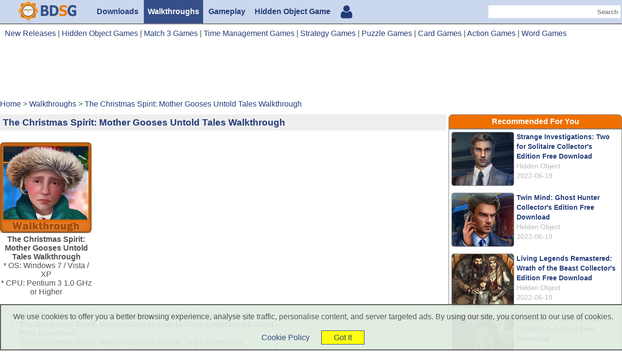

--- FILE ---
content_type: text/html
request_url: https://www.bdstudiogames.com/the-christmas-spirit-mother-gooses-untold-tales-walkthrough.html?utm_source=RelatedRecommend&utm_medium=Version1&utm_campaign=The+Christmas+Spirit%3A+Grimm+Tales+Collector%27s+Edition+Gameplay
body_size: 11236
content:
<!DOCTYPE html>
<html lang="en-US" prefix="og: http://ogp.me/ns#">
<head>
    <meta charset="utf-8" />
    <meta name="viewport" content="width=device-width, initial-scale=1.0">
        <meta name="twitter:card" content="summary_large_image" />
    <meta name="twitter:site" content="@bdstudiogames" />
    <meta name="twitter:title" content="The Christmas Spirit: Mother Gooses Untold Tales Walkthrough - BDStudioGames" />
    <meta name="twitter:description" content="The Christmas Spirit: Mother Gooses Untold Tales Walkthrough. Over 120 screenshots, 480 detailed steps. Click Here. (D)Click Here. (E)Take it. (F)Click Here. (G)Click Here. (H)Take it. (I)Click Here. (J)Click Here. (K)Take it. (L)Examine here. (M)Click Here. (N)Click Here. (O)Click Here. (P)Click Here. (Q)Take it. (R)Take it. (S)Examine here. (T)Click Here. (U)Take it. (V)Click Here. (W)Examine here. (X)Take it. (Y)Click Here. (Z)Click Here. (A" />
    <meta name="twitter:image:src" content="https://www.yrjie.com/images/z-pc-30264-en_screen1.jpg" />

    <meta property="og:type" content="article" />
    <meta property="og:title" content="The Christmas Spirit: Mother Gooses Untold Tales Walkthrough - BDStudioGames" />
    <meta property="og:description" content="The Christmas Spirit: Mother Gooses Untold Tales Walkthrough. Over 120 screenshots, 480 detailed steps. Click Here. (D)Click Here. (E)Take it. (F)Click Here. (G)Click Here. (H)Take it. (I)Click Here. (J)Click Here. (K)Take it. (L)Examine here. (M)Click Here. (N)Click Here. (O)Click Here. (P)Click Here. (Q)Take it. (R)Take it. (S)Examine here. (T)Click Here. (U)Take it. (V)Click Here. (W)Examine here. (X)Take it. (Y)Click Here. (Z)Click Here. (A" />
    <meta property="og:url" content="https://www.bdstudiogames.com/the-christmas-spirit-mother-gooses-untold-tales-walkthrough.html" />
    <meta property="og:site_name" content="BDStudioGames" />
    <meta property="article:section" content="Walkthroughs" />
    <meta property="article:published_time" content="2018-12-18T17:13:53+00:00" />
    <meta property="og:image" content="https://www.yrjie.com/images/z-pc-30264-en_screen1.jpg" />
    <meta property="og:image:width" content="1295" />
    <meta property="og:image:height" content="815" />
    <meta property="DC.date.issued" content="2018-12-18T17:13:53+00:00" />
    <meta property="fb:admins" content="1156490099" />

    <title>The Christmas Spirit: Mother Gooses Untold Tales Walkthrough - BDStudioGames</title>
    <meta name="description" content="The Christmas Spirit: Mother Gooses Untold Tales Walkthrough. Over 120 screenshots, 480 detailed steps. Click Here. (D)Click Here. (E)Take it. (F)Click Here. (G)Click Here. (H)Take it. (I)Click Here. (J)Click Here. (K)Take it. (L)Examine here. (M)Click Here. (N)Click Here. (O)Click Here. (P)Click Here. (Q)Take it. (R)Take it. (S)Examine here. (T)Click Here. (U)Take it. (V)Click Here. (W)Examine here. (X)Take it. (Y)Click Here. (Z)Click Here. (A" />
    <link rel="canonical" href="https://www.bdstudiogames.com/the-christmas-spirit-mother-gooses-untold-tales-walkthrough.html">
    
    <link rel="next" href="https://www.bdstudiogames.com/the-christmas-spirit-mother-gooses-untold-tales-walkthrough_2.html">

	<script type='application/ld+json'>	{"@context":"https:\/\/schema.org","@type":"Organization","url":"https:\/\/www.bdstudiogames.com\/","sameAs":["https:\/\/www.facebook.com\/BDStudioGames","https:\/\/www.linkedin.com\/company\/bdstudiogames\/","https:\/\/www.youtube.com\/user\/yrjiegames","https:\/\/www.pinterest.com\/bdstudiogames\/","https:\/\/twitter.com\/bdstudiogames"],"@id":"https:\/\/www.bdstudiogames.com\/#organization","name":"BDStudioGames","logo":"https:\/\/www.bdstudiogames.com\/images\/TransparentLogoSmall.png"}</script>
	<script type='application/ld+json'>	{"@context":"https:\/\/schema.org","@type":"Article","headline":"The Christmas Spirit: Mother Gooses Untold Tales Walkthrough","image":{"@type":"ImageObject","url":"https:\/\/www.bdstudiogames.com\/walkthrough\/z-pc-30264-en_0001.jpg","width":1280,"height":800},"author":{"@type":"Person","name":"Jacky Zheng"},"publisher":{"@type":"Organization","name":"BD Studio Games","logo":{"@type":"ImageObject","url":"https:\/\/www.bdstudiogames.com\/images\/TransparentLogoSmall.png","width":60,"height":60}},"datePublished":"2018-12-18 17:13:53-05:00","dateModified":"2018-12-18 17:13:53-05:00","description":"","mainEntityOfPage":"https:\/\/www.bdstudiogames.com\/the-christmas-spirit-mother-gooses-untold-tales-walkthrough.html?utm_source=RelatedRecommend&utm_medium=Version1&utm_campaign=The+Christmas+Spirit%3A+Grimm+Tales+Collector%27s+Edition+Gameplay"}</script>
    <style>	.graylink:link,.graylink:visited{color:#b8b8b8;font-weight:normal;}.graylink:hover{color:green;font-weight:normal;}.container,.headerbar,.logodiv{width:100%}.feature-left,.feature-system,.footerbar,.headerbar,.index-feature-box,.logodiv,.mainbar,.menudiv,.menuitem,body{-webkit-box-orient:vertical}.category-list-rightpart a,.disqueBox-title,.dropbtn,.footerbar a,.index-feature-box a,.item-list-feature,.menuitem,.other-text-box a,.recommend-title,.search-result-game-block a,.searchform>button,.searchform>input,.sidebar-title,h1,h2{font-weight:700}.footerbar,.headerbar{background-color:#cbd7ed}.container,body{text-align:center}html{font-size:16px}body{margin:0;padding:0;display:block;justify-content:center;-webkit-box-align:center;color:#4e4e4e;font-family:Verdana,Arial,"Helvetica Neue",Helvetica,sans-serif;font-size:100%}.footerbar,.mainbar{width:100%;justify-content:center;display:flex;-webkit-box-align:center}a:link,a:visited{text-decoration:none;color:#223a77}a:hover{text-decoration:underline;color:green}.headerbar{display:flex;justify-content:center;-webkit-box-align:center;border-bottom:.125em solid grey}.header{display:block}.logodiv{display:flex;align-items:center;justify-content:center;-webkit-box-align:center}.logo{width:162px;height:44px;max-width:100%;min-width:70%;border:none}.menudiv{display:-webkit-box;display:-ms-flexbox;display:-webkit-flex;display:flex;align-items:center;justify-content:center;-webkit-box-align:center;flex-wrap:wrap;padding-left:0;min-height:3em}.feature-left,.menuitem{justify-content:center}.menuitem{padding-left:.5em;padding-right:.5em;margin-right:.2em;height:100%;display:inline-flex;-webkit-box-align:center;align-items:center;color:#324d84;text-decoration:none}.active-menu-item:link,.active-menu-item:visited,.menuitem:hover{color:#fff;background-color:#364f88;text-decoration:none}.searchdiv{display:none}.searchform{display:-webkit-box;display:-ms-flexbox;display:-webkit-flex;display:flex;justify-content:right;align-items:center;height:50%;max-height:1.5em}.searchform>button,.searchform>input{display:inline-block;padding:.3125em;border-radius:0;-webkit-appearance:none;border:.0625em solid transparent;color:grey}h1,h2{color:#223a77}.searchform>button{cursor:pointer;background-color:#fff}.headerads{margin-top:1em;margin-bottom:.5em}.headerads-one{display:block;width:100%}.featurepart1140,.headerads-left,.headerads-right{display:none}.you-are-here{text-align:left;margin-top:.25em;margin-bottom:.25em;display:none}.ads-div,.feature-left,.feature-right,h1{text-align:center}.you-are-here ol{list-style:none;margin:0;padding:0}.you-are-here li{display:inline}.main{display:-webkit-box;display:-ms-flexbox;display:-webkit-flex;display:flex}.leftpart{display:none;width:0%}.middlepart{width:100%;margin-top:1em}h1{padding:0;margin:0;font-size:120%}.feature-logo-article,.feature-logo-download,.feature-logo-news,.feature-logo-preview,.feature-logo-review,.feature-logo-video,.feature-logo-walkthrough{padding:9px 10px 28px 7px}.sharethis{margin-top:1em;margin-bottom:1.5em;display:none}.featurepart{display:flex;margin-top:1em}.feature-left{display:flex;width:100%;min-width:15.625em;-webkit-box-align:center;flex-wrap:wrap}.feature-image{width:40%;min-width:15.625em}.feature-logo-download{background:url(/images/frame2.png) left top no-repeat}.feature-logo-walkthrough{background:url(/images/frame.png) left top no-repeat}.feature-logo-review{background:url(/images/frame5.png) left top no-repeat}.feature-logo-article{background:url(/images/frame6.png) left top no-repeat}.feature-logo-news{background:url(/images/frame7.png) left top no-repeat}.feature-logo-video{background:url(/images/frame8.png) left top no-repeat}.feature-logo-preview{background:url(/images/frame3.png) left top no-repeat}.videoWrapper,h2{padding-top:1.5em}.feature-system{width:60%;display:-webkit-box;display:-ms-flexbox;display:-webkit-flex;display:flex;justify-content:center;-webkit-box-align:center;align-items:center;min-width:15.625em;flex-wrap:wrap}.feature-right{width:60%;display:none}.dl-button{margin-top:1.2em;border:none}h2{font-size:110%;border-top:.0625em solid #ddd}.videoWrapper{position:relative;padding-bottom:56.25%;height:0}.videoWrapper iframe{position:absolute;top:0;left:0;width:100%;height:100%}.detail-description,.detail-description img{width:100%}.google-ads-div{width:100%;display:flex;margin-top:2em;margin-bottom:.5em}.ads-div{width:50%}.disque-comment{border-top:1em solid grey;margin-top:2em;margin-bottom:2em;padding:1em;display:none}.disqueBox-title{color:grey;font-size:110%}.pageNavigation{margin:1em;font-size:110%}.pageNavigation a:link{background-color:#ecf2ff;display:inline-block;padding:.3125em .5em;border:.0625em solid #000;margin:.3125em;text-decoration:none;text-align:center}.pageNavigation a:hover{background-color:#fff}.rightpart{width:28%;display:none;min-width:15em;padding-left:1em;text-align:left}.banner300x600{width:100%;border-radius:.5em;border:.0625em solid grey}.footerads{margin:.5em}.mobile-footer{display:block}.desktop-footer,.dropdown-bar{display:none}.dropdown{position:relative;display:inline}.dropbtn{border:none;color:#223a77}.dropdown:hover .dropbtn{cursor:pointer}.dropdown-content-footer{display:none;position:relative;background-color:#fff;min-width:60.625em;box-shadow:0 .5em 1em 0 rgba(0,0,0,.2);z-index:9999;left:0;-moz-border-radius:.5em;-webkit-border-radius:.5em;border-radius:.5em;border:.0625em solid grey;padding:1em;text-align:left}.dropdown-content-footer a{color:#223a77;margin:.625em;text-decoration:none;font-weight:700}.dropdown-content-footer a:hover{color:green;text-decoration:underline}.dropdown:hover .dropdown-content-footer{display:block}.index-feature-box{display:flex;flex-wrap:wrap;justify-content:center;-webkit-box-align:center;width:100%}.index-feature-item{width:33%;min-width:15.625em;display:inline-block}.index-page-nav{text-align:center;padding:1.25em}.index-page-nav a:link,.index-page-nav a:visited{background-color:#ecf2ff;display:inline-block;padding:.3125em .5em;border:.0625em solid #000;margin:.3125em;text-decoration:none;text-align:center}.index-page-nav a:hover{background-color:#fff}.category-list-box{display:flex;border-top:.0625em solid grey;padding:1em}.category-list-leftpart{width:33%;min-width:14.4em;text-align:left}.category-list-rightpart{width:67%;text-align:left;padding:.25em}.item-list-feature{margin-top:.25em;margin-bottom:.25em;font-size:87.5%;color:grey}.nav-bar-pagelist{background:#fff;display:flex;flex-wrap:wrap}.nav-bar-pagelist a:link,.nav-bar-pagelist a:visited{padding:.125em .3125em;border:.0625em solid #333;background:#fff;text-decoration:none;margin-bottom:.5em}.nav-bar-pagelist a:hover{padding:.125em .3125em;border:.0625em solid #333;background:#86CCFF;text-decoration:underline;margin-bottom:.5em}.search-result-box{display:flex;flex-wrap:wrap}.search-result-game-block{width:12.25em}.search-featuredframe{background:url(/images/featuredframe.png) left top no-repeat;padding:5px 2.9375em .25em 41px}.banner680-box{margin-bottom:1.5625em}.banner680-box img{width:100%;-moz-border-radius:.5em;-webkit-border-radius:.5em;border-radius:.5em;border:.0625em solid grey}.other-text-box{text-align:left;width:100%}.dl0-download-box{border:.0625em solid grey;padding:1em;color:#353535;-moz-border-radius:.3125em;-webkit-border-radius:.3125em;border-radius:.3125em;text-align:center}.sidebar-block{width:100%;border-radius:.5em;margin-top:.5em}.sidebar-title{padding:.3125em;text-align:center;background-color:#ee7000;border-radius:.5em .5em 0 0;border:.0625em solid grey;color:#fff}.sidebar-content{background-color:#fff;border:.0625em solid grey;text-align:center}.bar-new-games-ul{list-style:none;margin:0;padding:0 .25em 0 1.5em;text-align:left}.bar-new-games-ul li{margin-top:.25em;list-style-type:disc}h4{color:green}.recommend-items{padding:5px;display:-webkit-box;display:-ms-flexbox;display:-webkit-flex;display:flex}.recommend-img{width:127px;border:1px solid grey;-moz-border-radius:.3em;-webkit-border-radius:.3em;border-radius:.3em}.recommend-right{text-align:left;padding-left:5px;padding-right:5px;font-size:90%;line-height:20px}.recommend-text{color:#b8b8b8}.ArticleBox1,.ArticleBox2{display:block}.AdsPageCenter,.AdsPageCenter1,.AdsPageCenter2,.AdsPageCenter3,.ArticleBox3{display:none}.detail-page-center1,.detail-page-center2{width:336px;display:block}.detail-page-center3{width:336px;display:none}.myhistory-number{display:inline-block;position:relative;left:-10px;top:-12px;background-color:red;color:#fff;padding:2px;-moz-border-radius:.25em;-webkit-border-radius:.25em;border-radius:.25em;font-size:80%}.no-display{display:none} .related-items-googleads{display:none;}.related-items-ads{display:none;text-align:center; width:34%; min-width:340px;}.related-items-box{text-align:left; width:100%;}.related-items-frame{display:-webkit-box;display:-ms-flexbox;display:-webkit-flex;display:flex; margin-top:15px; margin-bottom:15px;} @media (max-width:640px){.ArticleBox1,.ArticleBox2,.ArticleBox3{display:none}}@media (min-width:768px){.feature-left{width:40%}.feature-right{width:60%;display:block}.AdsPageCenter{display:block}}@media (min-width:1024px){.header,.logodiv{display:flex}.dropdown-bar,.logodiv{-webkit-box-orient:vertical}body{font-size:98%}.container{width:100%;max-width:1260px}.logodiv{width:15%;align-items:center;justify-content:center;-webkit-box-align:center}.logo{width:162px;max-width:75%}.menudiv{width:55%;justify-content:left}.searchdiv{width:30%;display:-webkit-box;display:-ms-flexbox;display:-webkit-flex;display:flex;align-items:center;justify-content:flex-end;margin-right:.2em}.desktop-footer,.disque-comment,.rightpart,.sharethis,.you-are-here{display:block}.searchform>input{width:15.625em}h1{text-align:left;background-color:#eee;padding:.3em}.middlepart{width:67%}.rightpart{width:33%;padding-left:3px}.feature-left{width:35%}.feature-right{width:65%;max-width:450px;display:block}.dropdown-bar{display:-webkit-box;display:-ms-flexbox;display:-webkit-flex;display:flex;justify-content:center;-webkit-box-align:center}.AdsPageCenter{display:block}}@media (min-width:1230px){.headerads{display:-webkit-box;display:-ms-flexbox;display:-webkit-flex;display:flex}.headerads-one{display:block}.headerads-left{display:block;width:45.5em}.headerads-right{display:block;width:25.75em}.middlepart{width:72%}.rightpart{width:28%}.featurepart{display:none}.featurepart1140{display:-webkit-box;display:-ms-flexbox;display:-webkit-flex;display:flex}.featurepart1140-left{display:block;width:190px}.featurepart1140-right{display:-webkit-box;display:-ms-flexbox;display:-webkit-flex;display:flex;flex-wrap:wrap;justify-content:flex-end;-webkit-box-align:right;width:680px}.AdsPageCenter{display:none}.AdsPageCenter1,.AdsPageCenter2{display:inline-block}}@media (min-width:1280px){.container{max-width:1280px}.leftpart{display:none;width:25%;margin-right:10px}.middlepart{width:72%;margin-top:.5em}.featurepart1140-right{justify-content:center;width:100%}.rightpart{width:28%;padding-left:5px}.related-items-box{width:66%;}.related-items-ads{display:block;width:34%;}.related-items-googleads{display:block;}  }@media (min-width:1366px){.container{max-width:100%}.leftpart{display:none;width:24%;margin-right:3px}.middlepart{width:76%;margin-top:.5em}.featurepart1140-right{justify-content:center;width:100%}.ads-div{width:33%}.ArticleBox1,.ArticleBox2,.ArticleBox3{display:block}.rightpart{width:25%;padding-left:5px}}@media (min-width:1440px){.container{max-width:100%}.leftpart{display:none;width:24%;margin-right:10px}.middlepart{width:76%;margin-top:.5em}.ArticleBox1,.ArticleBox2,.ArticleBox3{display:block}.rightpart{width:24%;padding-left:10px}}@media (min-width:1536px){.container{max-width:1440px}.leftpart{display:none;width:23%;margin-right:15px}.middlepart{width:76%;margin-top:.5em}.ArticleBox1,.ArticleBox2,.ArticleBox3{display:block}.rightpart{width:24%;padding-left:15px}}@media (min-width:1600px){.container{max-width:100%}.middlepart{width:79%;margin-top:.5em}.detail-page-center3{display:block}.AdsPageCenter3{display:inline-block}.ArticleBox1,.ArticleBox2,.ArticleBox3{display:block}.rightpart{width:21%;padding-left:15px}}@media (min-width:1920px){html{font-size:18px}.container{max-width:1620px}.middlepart{width:79%;margin-top:.5em}.rightpart{width:21%;padding-left:15px}.ads-div{width:33%}}@media (min-width:2560px){html{font-size:20px}.container{max-width:2160px}}</style>
	<!--[if IE 9]> <link rel="stylesheet" type="text/css" href="/ie9-only.css"> <![endif]-->
	
    <style>
        @-webkit-keyframes resize{0%,to{-webkit-transform:scale(1)}50%{-webkit-transform:scale(1.1,.9)}}
        @keyframes resize{0%,to{-webkit-transform:scale(1);transform:scale(1)}50%{-webkit-transform:scale(1.1,.9);transform:scale(1.1,.9)}}
        .dl-button:hover{animation:resize .2s linear; -webkit-animation:resize .2s linear; -moz-animation:resize .2s linear; -o-animation:resize .2s linear;}
        .cursor { cursor: pointer}
        .mylightbox { display: none;  position: fixed;  z-index: 10000;  text-align:center;  left: 0;  top: 0;  width: 100%;  height: 100%;  overflow: auto;  background-color: black; }
    </style>
	
	</head>
<body>
	<script>  (function(i,s,o,g,r,a,m){i['GoogleAnalyticsObject']=r;i[r]=i[r]||function(){  (i[r].q=i[r].q||[]).push(arguments)},i[r].l=1*new Date();a=s.createElement(o),  m=s.getElementsByTagName(o)[0];a.async=1;a.src=g;m.parentNode.insertBefore(a,m)  })(window,document,'script','https://www.google-analytics.com/analytics.js','ga');  ga('create', 'UA-23061718-5', 'auto');  ga('set', 'dimension1', 'No'); ga('send', 'pageview');</script>
    <div class="headerbar">
        <div class="header container">
            <div class="logodiv">
                <a href="https://www.bdstudiogames.com/"><img class="logo" src="/images/logo-v1.png" alt="BD Studio Games" title="BD Studio Games" /></a>
            </div>

            <div class="menudiv">
                <a class="menuitem " href="https://www.bdstudiogames.com/downloads/1">Downloads</a>				
                <a class="menuitem active-menu-item" href="https://www.bdstudiogames.com/walkthroughs/1">Walkthroughs</a>
				<a class="menuitem " href="https://www.bdstudiogames.com/videos/1">Gameplay</a>
				<a class="menuitem" href="https://www.bdstudiogames.com/ourbeautifulearth/">Hidden Object Game</a>
				<a class="" style="margin-left: 10px;margin-top: 5px;" title="My History" href="https://www.bdstudiogames.com/myhistory.php"><img src="https://www.bdstudiogames.com/images/usericon.png"><div class="no-display">0</div></a>
            </div>
            <div class="searchdiv">
                <form class="searchform" method="post" action="https://www.bdstudiogames.com/search.php">
                    <input type="text" size="10" name="s" />
                    <button type="submit">Search</button>
                </form>
            </div>
        </div>
    </div>


    <div class="mainbar">
        <div class="container">
				<div class="topNav" style="padding: 10px;text-align: left;">
        <a href="https://www.bdstudiogames.com/new-release.php?pf=pc">New Releases</a> | 
        <a href="https://www.bdstudiogames.com/cat.php?pf=pc&g=15">Hidden Object Games</a> | 
        <a href="https://www.bdstudiogames.com/cat.php?pf=pc&g=17">Match 3 Games</a> | 
        <a href="https://www.bdstudiogames.com/cat.php?pf=pc&g=25">Time Management Games</a> | 
        <a href="https://www.bdstudiogames.com/cat.php?pf=pc&g=29">Strategy Games</a> | 
        <a href="https://www.bdstudiogames.com/cat.php?pf=pc&g=4">Puzzle Games</a> | 
        <a href="https://www.bdstudiogames.com/cat.php?pf=pc&g=5">Card Games</a> | 
		<a href="https://www.bdstudiogames.com/cat.php?pf=pc&g=1">Action Games</a> | 
		<a href="https://www.bdstudiogames.com/cat.php?pf=pc&g=6">Word Games</a>
	</div>			
            <div class="headerads">
                				<div class="headerads-one">
					<script async src="//pagead2.googlesyndication.com/pagead/js/adsbygoogle.js"></script>
					<!-- 2019TopHeader -->
					<ins class="adsbygoogle"
						 style="display:inline-block;min-width:400px;max-width:2000px;width:100%;height:90px"
						 data-ad-client="ca-pub-8601788622738139"
						 data-ad-slot="4862346653"></ins>
					<script>
					(adsbygoogle = window.adsbygoogle || []).push({});
					</script>
				</div>            </div>

            <div class="you-are-here">
                <ol itemscope itemtype="http://schema.org/BreadcrumbList"><li itemprop="itemListElement" itemscope	itemtype="http://schema.org/ListItem">
							<a itemprop="item" href="https://www.bdstudiogames.com/">
                            <span itemprop="name">Home</span></a>
							<meta itemprop="position" content="1" />
                        </li> > <li itemprop="itemListElement" itemscope	itemtype="http://schema.org/ListItem">
							<a itemprop="item" href="https://www.bdstudiogames.com/walkthroughs/1">
                            <span itemprop="name">Walkthroughs</span></a>
							<meta itemprop="position" content="2" />
                        </li> > <li itemprop="itemListElement" itemscope	itemtype="http://schema.org/ListItem">
								<a itemprop="item" href="https://www.bdstudiogames.com/the-christmas-spirit-mother-gooses-untold-tales-walkthrough.html">
								<span itemprop="name">The Christmas Spirit: Mother Gooses Untold Tales Walkthrough</span></a>
								<meta itemprop="position" content="3" />
							</li></ol>            </div>

            <div class="main">				
			
                <div class="middlepart">
                    <div class="h1title">
                        <h1>The Christmas Spirit: Mother Gooses Untold Tales Walkthrough</h1>
                        <div class="sharethis">
                            <div class="sharethis-inline-share-buttons"></div>
                        </div>
                    </div>

                    <div class="featurepart">
                        <div class="feature-left">
                            <div class="feature-image">
                                <img class="feature-logo-walkthrough" src="https://www.yrjie.com/images/z-pc-30264-en_feature.jpg" alt="the christmas spirit: mother gooses untold tales walkthrough" title="the christmas spirit: mother gooses untold tales walkthrough" />
                            </div>
                            <div class="feature-system">
                                <strong>The Christmas Spirit: Mother Gooses Untold Tales Walkthrough</strong><br />
                                * OS: Windows 7 / Vista / XP<br />
                                * CPU: Pentium 3 1.0 GHz or Higher<br />
                            </div>
							                        </div>
                        <div class="feature-right">
                            <div>
                                
                            </div>
                            
                        </div>
                    </div>

					<div class="featurepart1140">						
						<div class="featurepart1140-left">
							<div style="width:190px;">
                                <img class="feature-logo-walkthrough" src="https://www.yrjie.com/images/z-pc-30264-en_feature.jpg" alt="the christmas spirit: mother gooses untold tales walkthrough" title="the christmas spirit: mother gooses untold tales walkthrough" />
                            </div>
                            <div style="width:190px;">
                                <strong>The Christmas Spirit: Mother Gooses Untold Tales Walkthrough</strong><br />
                                * OS: Windows 7 / Vista / XP<br />
                                * CPU: Pentium 3 1.0 GHz or Higher<br />
                            </div>
													</div>						
						<div class="featurepart1140-right">
							<div class="detail-page-center1">
								
							</div>
							<div class="detail-page-center2">
								
							</div>
							<div class="detail-page-center3">
								
							</div>
							
						</div>
					</div>
					
                    <div class="game-content">
												
												
						<div class="related-items-frame">
							<div class="related-items-box">
								<ul><li><strong><a href="https://www.bdstudiogames.com/the-christmas-spirit-mother-gooses-untold-tales-walkthrough.html?utm_source=RelatedRecommend&utm_medium=Version1&utm_campaign=The+Christmas+Spirit%3A+Mother+Gooses+Untold+Tales+Walkthrough">The Christmas Spirit: Mother Gooses Untold Tales Walkthrough</a></strong></li>
<li><strong><a href="https://www.bdstudiogames.com/the-christmas-spirit-mother-gooses-untold-tales-collector-s-edition-free-download.html?utm_source=RelatedRecommend&utm_medium=Version1&utm_campaign=The+Christmas+Spirit%3A+Mother+Gooses+Untold+Tales+Walkthrough">The Christmas Spirit: Mother Gooses Untold Tales Collector's Edition Free Download</a></strong></li>
<li><strong><a href="https://www.bdstudiogames.com/1536807567067/the-christmas-spirit-mother-gooses-untold-tales-gameplay?utm_source=RelatedRecommend&utm_medium=Version1&utm_campaign=The+Christmas+Spirit%3A+Mother+Gooses+Untold+Tales+Walkthrough">The Christmas Spirit: Mother Gooses Untold Tales Gameplay</a></strong></li>
<li><strong><a href="https://www.bdstudiogames.com/1622818262189/the-christmas-spirit-golden-ticket-collector-s-edition-free-download?utm_source=RelatedRecommend&utm_medium=Version1&utm_campaign=The+Christmas+Spirit%3A+Mother+Gooses+Untold+Tales+Walkthrough">The Christmas Spirit: Golden Ticket Collector's Edition Free Download</a></strong></li>
<li><strong><a href="https://www.bdstudiogames.com/1586355338729/the-christmas-spirit-journey-before-christmas-collector-s-edition-free-download?utm_source=RelatedRecommend&utm_medium=Version1&utm_campaign=The+Christmas+Spirit%3A+Mother+Gooses+Untold+Tales+Walkthrough">The Christmas Spirit: Journey Before Christmas Collector's Edition Free Download</a></strong></li>
<li><strong><a href="https://www.bdstudiogames.com/1563521110438/the-christmas-spirit-grimm-tales-collector-s-edition-free-download?utm_source=RelatedRecommend&utm_medium=Version1&utm_campaign=The+Christmas+Spirit%3A+Mother+Gooses+Untold+Tales+Walkthrough">The Christmas Spirit: Grimm Tales Collector's Edition Free Download</a></strong></li>
<li><strong><a href="https://www.bdstudiogames.com/1563521774259/the-christmas-spirit-grimm-tales-game-download?utm_source=RelatedRecommend&utm_medium=Version1&utm_campaign=The+Christmas+Spirit%3A+Mother+Gooses+Untold+Tales+Walkthrough">The Christmas Spirit: Grimm Tales Game Download</a></strong></li>
<li><strong><a href="https://www.bdstudiogames.com/1563521686703/the-christmas-spirit-grimm-tales-collector-s-edition-gameplay?utm_source=RelatedRecommend&utm_medium=Version1&utm_campaign=The+Christmas+Spirit%3A+Mother+Gooses+Untold+Tales+Walkthrough">The Christmas Spirit: Grimm Tales Collector's Edition Gameplay</a></strong></li>
<li><strong><a href="https://www.bdstudiogames.com/the-christmas-spirit-mother-goose-s-untold-tales.html?utm_source=RelatedRecommend&utm_medium=Version1&utm_campaign=The+Christmas+Spirit%3A+Mother+Gooses+Untold+Tales+Walkthrough">The Christmas Spirit: Mother Goose's Untold Tales</a></strong></li>
<li><strong><a href="https://www.bdstudiogames.com/the-christmas-spirit-mother-goose-s-untold-tales-collector-s-edition.html?utm_source=RelatedRecommend&utm_medium=Version1&utm_campaign=The+Christmas+Spirit%3A+Mother+Gooses+Untold+Tales+Walkthrough">The Christmas Spirit: Mother Goose's Untold Tales Collector's Edition</a></strong></li>
<li><strong><a href="https://www.bdstudiogames.com/the-christmas-spirit-trouble-in-oz-collector-s-edition-walkthrough.html?utm_source=RelatedRecommend&utm_medium=Version1&utm_campaign=The+Christmas+Spirit%3A+Mother+Gooses+Untold+Tales+Walkthrough">The Christmas Spirit: Trouble in Oz Collector's Edition Walkthrough</a></strong></li>
<li><strong><a href="https://www.bdstudiogames.com/the-christmas-spirit-trouble-in-oz-walkthrough.html?utm_source=RelatedRecommend&utm_medium=Version1&utm_campaign=The+Christmas+Spirit%3A+Mother+Gooses+Untold+Tales+Walkthrough">The Christmas Spirit: Trouble in Oz Walkthrough</a></strong></li>
<li><strong><a href="https://www.bdstudiogames.com/the-christmas-spirit-trouble-in-oz-collector-s-edition-review.html?utm_source=RelatedRecommend&utm_medium=Version1&utm_campaign=The+Christmas+Spirit%3A+Mother+Gooses+Untold+Tales+Walkthrough">The Christmas Spirit: Trouble in Oz Collector's Edition Review</a></strong></li>
<li><strong><a href="https://www.bdstudiogames.com/the-christmas-spirit-trouble-in-oz-review.html?utm_source=RelatedRecommend&utm_medium=Version1&utm_campaign=The+Christmas+Spirit%3A+Mother+Gooses+Untold+Tales+Walkthrough">The Christmas Spirit: Trouble in Oz Review</a></strong></li>
<li><strong><a href="https://www.bdstudiogames.com/the-christmas-spirit-trouble-in-oz-collector-s-edition.html?utm_source=RelatedRecommend&utm_medium=Version1&utm_campaign=The+Christmas+Spirit%3A+Mother+Gooses+Untold+Tales+Walkthrough">The Christmas Spirit: Trouble in Oz Collector's Edition</a></strong></li>
<li><strong><a href="https://www.bdstudiogames.com/the-christmas-spirit-trouble-in-oz.html?utm_source=RelatedRecommend&utm_medium=Version1&utm_campaign=The+Christmas+Spirit%3A+Mother+Gooses+Untold+Tales+Walkthrough">The Christmas Spirit: Trouble in Oz</a></strong></li>
</ul>
							</div>
														<div class="related-items-ads">.								
								
							</div>
													</div>
												
								<br /><br />
		
		<h2><strong>The Christmas Spirit: Mother Gooses Untold Tales Walkthrough Introduction:</strong></h2>		
		<div style="text-align:left;">			
			The Christmas Spirit: Mother Gooses Untold Tales is a great hidden object game published by Big Fish Games. This detailed walkthrough includes 120 screenshots and 480 steps, use this walkthrough as a guide when you play the game. Our editors take times to play the game, capture screenshots, mark the interactive area on the image, please share this walkthrough on your facebook or twitter pages and let more hidden object game fans know it.
        </div>
                        
                        <br /><br />
                        <div class="pageNavigation">
                            The Christmas Spirit: Mother Gooses Untold Tales Walkthrough Pages: 1<a href="/the-christmas-spirit-mother-gooses-untold-tales-walkthrough_2.html ">2</a><a href="/the-christmas-spirit-mother-gooses-untold-tales-walkthrough_3.html ">3</a><a href="/the-christmas-spirit-mother-gooses-untold-tales-walkthrough_4.html ">4</a><a href="/the-christmas-spirit-mother-gooses-untold-tales-walkthrough_5.html ">5</a><a href="/the-christmas-spirit-mother-gooses-untold-tales-walkthrough_6.html ">6</a>                        </div>

                        <div class="detail-description" >
                            <img onclick="openLightBox();" class="cursor"  alt="The Christmas Spirit: Mother Gooses Untold Tales Walkthrough Screenshot 0001" title="The Christmas Spirit: Mother Gooses Untold Tales Walkthrough Screenshot 0001" src="https://www.bdstudiogames.com/walkthrough/the-christmas-spirit-mother-gooses-untold-tales-walkthrough_z-pc-30264-en_0001.jpg" />
<br /><br />
Click Here. (D)<br />Click Here. (E)<br />Take it. (F)<br />Click Here. (G)<br />
<br /><br />

<img onclick="openLightBox();" class="cursor"  alt="The Christmas Spirit: Mother Gooses Untold Tales Walkthrough Screenshot 0002" title="The Christmas Spirit: Mother Gooses Untold Tales Walkthrough Screenshot 0002" src="https://www.bdstudiogames.com/walkthrough/the-christmas-spirit-mother-gooses-untold-tales-walkthrough_z-pc-30264-en_0002.jpg" />
<br /><br />
Click Here. (H)<br />Take it. (I)<br />Click Here. (J)<br />Click Here. (K)<br />
<br /><br />

<img onclick="openLightBox();" class="cursor"  alt="The Christmas Spirit: Mother Gooses Untold Tales Walkthrough Screenshot 0003" title="The Christmas Spirit: Mother Gooses Untold Tales Walkthrough Screenshot 0003" src="https://www.bdstudiogames.com/walkthrough/the-christmas-spirit-mother-gooses-untold-tales-walkthrough_z-pc-30264-en_0003.jpg" />
<br /><br />
Take it. (L)<br />Examine here. (M)<br />Click Here. (N)<br />Click Here. (O)<br />
<br /><br />



<img onclick="openLightBox();" class="cursor"  alt="The Christmas Spirit: Mother Gooses Untold Tales Walkthrough Screenshot 0004" title="The Christmas Spirit: Mother Gooses Untold Tales Walkthrough Screenshot 0004" src="https://www.bdstudiogames.com/walkthrough/the-christmas-spirit-mother-gooses-untold-tales-walkthrough_z-pc-30264-en_0004.jpg" />
<br /><br />
Click Here. (P)<br />Click Here. (Q)<br />Take it. (R)<br />Take it. (S)<br />
<br /><br />

<img onclick="openLightBox();" class="cursor"  alt="The Christmas Spirit: Mother Gooses Untold Tales Walkthrough Screenshot 0005" title="The Christmas Spirit: Mother Gooses Untold Tales Walkthrough Screenshot 0005" src="https://www.bdstudiogames.com/walkthrough/the-christmas-spirit-mother-gooses-untold-tales-walkthrough_z-pc-30264-en_0005.jpg" />
<br /><br />
Examine here. (T)<br />Click Here. (U)<br />Take it. (V)<br />Click Here. (W)<br />Examine here. (X)<br />
<br /><br />

<img onclick="openLightBox();" class="cursor"  alt="The Christmas Spirit: Mother Gooses Untold Tales Walkthrough Screenshot 0006" title="The Christmas Spirit: Mother Gooses Untold Tales Walkthrough Screenshot 0006" src="https://www.bdstudiogames.com/walkthrough/the-christmas-spirit-mother-gooses-untold-tales-walkthrough_z-pc-30264-en_0006.jpg" />
<br /><br />
Take it. (Y)<br />Click Here. (Z)<br />Click Here. (A)<br />Examine here. (B)<br />
<br /><br />



<img onclick="openLightBox();" class="cursor"  alt="The Christmas Spirit: Mother Gooses Untold Tales Walkthrough Screenshot 0007" title="The Christmas Spirit: Mother Gooses Untold Tales Walkthrough Screenshot 0007" src="https://www.bdstudiogames.com/walkthrough/the-christmas-spirit-mother-gooses-untold-tales-walkthrough_z-pc-30264-en_0007.jpg" />
<br /><br />
Take it. (C)<br />Take it. (D)<br />Click Here. (E)<br />Click Here. (F)<br />Click Here. (G)<br />
<br /><br />

<img onclick="openLightBox();" class="cursor"  alt="The Christmas Spirit: Mother Gooses Untold Tales Walkthrough Screenshot 0008" title="The Christmas Spirit: Mother Gooses Untold Tales Walkthrough Screenshot 0008" src="https://www.bdstudiogames.com/walkthrough/the-christmas-spirit-mother-gooses-untold-tales-walkthrough_z-pc-30264-en_0008.jpg" />
<br /><br />
Use object on here. (H)<br />Examine here. (I)<br />Take it. (J)<br />Use object on here. (K)<br />Click Here. (L)<br />
<br /><br />

<img onclick="openLightBox();" class="cursor"  alt="The Christmas Spirit: Mother Gooses Untold Tales Walkthrough Screenshot 0009" title="The Christmas Spirit: Mother Gooses Untold Tales Walkthrough Screenshot 0009" src="https://www.bdstudiogames.com/walkthrough/the-christmas-spirit-mother-gooses-untold-tales-walkthrough_z-pc-30264-en_0009.jpg" />
<br /><br />
Examine here. (M)<br />Use object on here. (N)<br />Go Here. (O)<br />Click Here. (P)<br />Click Here. (Q)<br />Click Here. (R)<br />Click Here. (S)<br />
<br /><br />



<img onclick="openLightBox();" class="cursor"  alt="The Christmas Spirit: Mother Gooses Untold Tales Walkthrough Screenshot 0010" title="The Christmas Spirit: Mother Gooses Untold Tales Walkthrough Screenshot 0010" src="https://www.bdstudiogames.com/walkthrough/the-christmas-spirit-mother-gooses-untold-tales-walkthrough_z-pc-30264-en_0010.jpg" />
<br /><br />
Click Here. (T)<br />Click Here. (U)<br />Click Here. (V)<br />Click Here. (W)<br />Click Here. (X)<br />Click Here. (Y)<br />Click Here. (Z)<br />Click Here. (A)<br />Click Here. (B)<br />
<br /><br />

<img onclick="openLightBox();" class="cursor"  alt="The Christmas Spirit: Mother Gooses Untold Tales Walkthrough Screenshot 0011" title="The Christmas Spirit: Mother Gooses Untold Tales Walkthrough Screenshot 0011" src="https://www.bdstudiogames.com/walkthrough/the-christmas-spirit-mother-gooses-untold-tales-walkthrough_z-pc-30264-en_0011.jpg" />
<br /><br />
Click Here. (C)<br />Click Here. (D)<br />Take it. (E)<br />Examine here. (F)<br />Use object on here. (G)<br />
<br /><br />

<img onclick="openLightBox();" class="cursor"  alt="The Christmas Spirit: Mother Gooses Untold Tales Walkthrough Screenshot 0012" title="The Christmas Spirit: Mother Gooses Untold Tales Walkthrough Screenshot 0012" src="https://www.bdstudiogames.com/walkthrough/the-christmas-spirit-mother-gooses-untold-tales-walkthrough_z-pc-30264-en_0012.jpg" />
<br /><br />
Take it. (H)<br />Examine here. (I)<br />Use object on here. (J)<br />Take it. (K)<br />
<br /><br />



<img onclick="openLightBox();" class="cursor"  alt="The Christmas Spirit: Mother Gooses Untold Tales Walkthrough Screenshot 0013" title="The Christmas Spirit: Mother Gooses Untold Tales Walkthrough Screenshot 0013" src="https://www.bdstudiogames.com/walkthrough/the-christmas-spirit-mother-gooses-untold-tales-walkthrough_z-pc-30264-en_0013.jpg" />
<br /><br />
Examine here. (L)<br />Click Here. (M)<br />Use object on here. (N)<br />Examine here. (O)<br />
<br /><br />

<img onclick="openLightBox();" class="cursor"  alt="The Christmas Spirit: Mother Gooses Untold Tales Walkthrough Screenshot 0014" title="The Christmas Spirit: Mother Gooses Untold Tales Walkthrough Screenshot 0014" src="https://www.bdstudiogames.com/walkthrough/the-christmas-spirit-mother-gooses-untold-tales-walkthrough_z-pc-30264-en_0014.jpg" />
<br /><br />
Use object on here. (P)<br />Go Here. (Q)<br />Click Here. (R)<br />Take it. (S)<br />
<br /><br />

<img onclick="openLightBox();" class="cursor"  alt="The Christmas Spirit: Mother Gooses Untold Tales Walkthrough Screenshot 0015" title="The Christmas Spirit: Mother Gooses Untold Tales Walkthrough Screenshot 0015" src="https://www.bdstudiogames.com/walkthrough/the-christmas-spirit-mother-gooses-untold-tales-walkthrough_z-pc-30264-en_0015.jpg" />
<br /><br />
Click Here. (T)<br />Examine here. (U)<br />Take it. (V)<br />Click Here. (W)<br />Take it. (X)<br />Take it. (Y)<br />
<br /><br />



<img onclick="openLightBox();" class="cursor"  alt="The Christmas Spirit: Mother Gooses Untold Tales Walkthrough Screenshot 0016" title="The Christmas Spirit: Mother Gooses Untold Tales Walkthrough Screenshot 0016" src="https://www.bdstudiogames.com/walkthrough/the-christmas-spirit-mother-gooses-untold-tales-walkthrough_z-pc-30264-en_0016.jpg" />
<br /><br />
Examine here. (Z)<br />Click Here. (A)<br />Click Here. (B)<br />Take it. (C)<br />
<br /><br />

<img onclick="openLightBox();" class="cursor"  alt="The Christmas Spirit: Mother Gooses Untold Tales Walkthrough Screenshot 0017" title="The Christmas Spirit: Mother Gooses Untold Tales Walkthrough Screenshot 0017" src="https://www.bdstudiogames.com/walkthrough/the-christmas-spirit-mother-gooses-untold-tales-walkthrough_z-pc-30264-en_0017.jpg" />
<br /><br />
Click Here. (D)<br />Use object on here. (E)<br />Examine here. (F)<br />Take it. (G)<br />
<br /><br />

<img onclick="openLightBox();" class="cursor"  alt="The Christmas Spirit: Mother Gooses Untold Tales Walkthrough Screenshot 0018" title="The Christmas Spirit: Mother Gooses Untold Tales Walkthrough Screenshot 0018" src="https://www.bdstudiogames.com/walkthrough/the-christmas-spirit-mother-gooses-untold-tales-walkthrough_z-pc-30264-en_0018.jpg" />
<br /><br />
Click Here. (H)<br />Use object on here. (I)<br />Use object on here. (J)<br />Use object on here. (K)<br />
<br /><br />



<img onclick="openLightBox();" class="cursor"  alt="The Christmas Spirit: Mother Gooses Untold Tales Walkthrough Screenshot 0019" title="The Christmas Spirit: Mother Gooses Untold Tales Walkthrough Screenshot 0019" src="https://www.bdstudiogames.com/walkthrough/the-christmas-spirit-mother-gooses-untold-tales-walkthrough_z-pc-30264-en_0019.jpg" />
<br /><br />
Use object on here. (L)<br />Examine here. (M)<br />Take it. (N)<br />Use object on here. (O)<br />
<br /><br />

<img onclick="openLightBox();" class="cursor"  alt="The Christmas Spirit: Mother Gooses Untold Tales Walkthrough Screenshot 0020" title="The Christmas Spirit: Mother Gooses Untold Tales Walkthrough Screenshot 0020" src="https://www.bdstudiogames.com/walkthrough/the-christmas-spirit-mother-gooses-untold-tales-walkthrough_z-pc-30264-en_0020.jpg" />
<br /><br />
Find all hidden objects. (P)<br />Take it. (Q)<br />Examine here. (R)<br />Use object on here. (S)<br />
<br /><br />

<br /><br />                        </div>

                        <br />
                        <div class="pageNavigation">
                            The Christmas Spirit: Mother Gooses Untold Tales Walkthrough Pages: 1<a href="/the-christmas-spirit-mother-gooses-untold-tales-walkthrough_2.html ">2</a><a href="/the-christmas-spirit-mother-gooses-untold-tales-walkthrough_3.html ">3</a><a href="/the-christmas-spirit-mother-gooses-untold-tales-walkthrough_4.html ">4</a><a href="/the-christmas-spirit-mother-gooses-untold-tales-walkthrough_5.html ">5</a><a href="/the-christmas-spirit-mother-gooses-untold-tales-walkthrough_6.html ">6</a>                        </div>
						
												
						<div class="related-items-frame">
							<div class="related-items-box">
								<ul><li><strong><a href="https://www.bdstudiogames.com/the-christmas-spirit-mother-gooses-untold-tales-walkthrough.html?utm_source=RelatedRecommend&utm_medium=Version1&utm_campaign=The+Christmas+Spirit%3A+Mother+Gooses+Untold+Tales+Walkthrough">The Christmas Spirit: Mother Gooses Untold Tales Walkthrough</a></strong></li>
<li><strong><a href="https://www.bdstudiogames.com/the-christmas-spirit-mother-gooses-untold-tales-collector-s-edition-free-download.html?utm_source=RelatedRecommend&utm_medium=Version1&utm_campaign=The+Christmas+Spirit%3A+Mother+Gooses+Untold+Tales+Walkthrough">The Christmas Spirit: Mother Gooses Untold Tales Collector's Edition Free Download</a></strong></li>
<li><strong><a href="https://www.bdstudiogames.com/1536807567067/the-christmas-spirit-mother-gooses-untold-tales-gameplay?utm_source=RelatedRecommend&utm_medium=Version1&utm_campaign=The+Christmas+Spirit%3A+Mother+Gooses+Untold+Tales+Walkthrough">The Christmas Spirit: Mother Gooses Untold Tales Gameplay</a></strong></li>
<li><strong><a href="https://www.bdstudiogames.com/1622818262189/the-christmas-spirit-golden-ticket-collector-s-edition-free-download?utm_source=RelatedRecommend&utm_medium=Version1&utm_campaign=The+Christmas+Spirit%3A+Mother+Gooses+Untold+Tales+Walkthrough">The Christmas Spirit: Golden Ticket Collector's Edition Free Download</a></strong></li>
<li><strong><a href="https://www.bdstudiogames.com/1586355338729/the-christmas-spirit-journey-before-christmas-collector-s-edition-free-download?utm_source=RelatedRecommend&utm_medium=Version1&utm_campaign=The+Christmas+Spirit%3A+Mother+Gooses+Untold+Tales+Walkthrough">The Christmas Spirit: Journey Before Christmas Collector's Edition Free Download</a></strong></li>
<li><strong><a href="https://www.bdstudiogames.com/1563521110438/the-christmas-spirit-grimm-tales-collector-s-edition-free-download?utm_source=RelatedRecommend&utm_medium=Version1&utm_campaign=The+Christmas+Spirit%3A+Mother+Gooses+Untold+Tales+Walkthrough">The Christmas Spirit: Grimm Tales Collector's Edition Free Download</a></strong></li>
<li><strong><a href="https://www.bdstudiogames.com/1563521774259/the-christmas-spirit-grimm-tales-game-download?utm_source=RelatedRecommend&utm_medium=Version1&utm_campaign=The+Christmas+Spirit%3A+Mother+Gooses+Untold+Tales+Walkthrough">The Christmas Spirit: Grimm Tales Game Download</a></strong></li>
<li><strong><a href="https://www.bdstudiogames.com/1563521686703/the-christmas-spirit-grimm-tales-collector-s-edition-gameplay?utm_source=RelatedRecommend&utm_medium=Version1&utm_campaign=The+Christmas+Spirit%3A+Mother+Gooses+Untold+Tales+Walkthrough">The Christmas Spirit: Grimm Tales Collector's Edition Gameplay</a></strong></li>
<li><strong><a href="https://www.bdstudiogames.com/the-christmas-spirit-mother-goose-s-untold-tales.html?utm_source=RelatedRecommend&utm_medium=Version1&utm_campaign=The+Christmas+Spirit%3A+Mother+Gooses+Untold+Tales+Walkthrough">The Christmas Spirit: Mother Goose's Untold Tales</a></strong></li>
<li><strong><a href="https://www.bdstudiogames.com/the-christmas-spirit-mother-goose-s-untold-tales-collector-s-edition.html?utm_source=RelatedRecommend&utm_medium=Version1&utm_campaign=The+Christmas+Spirit%3A+Mother+Gooses+Untold+Tales+Walkthrough">The Christmas Spirit: Mother Goose's Untold Tales Collector's Edition</a></strong></li>
<li><strong><a href="https://www.bdstudiogames.com/the-christmas-spirit-trouble-in-oz-collector-s-edition-walkthrough.html?utm_source=RelatedRecommend&utm_medium=Version1&utm_campaign=The+Christmas+Spirit%3A+Mother+Gooses+Untold+Tales+Walkthrough">The Christmas Spirit: Trouble in Oz Collector's Edition Walkthrough</a></strong></li>
<li><strong><a href="https://www.bdstudiogames.com/the-christmas-spirit-trouble-in-oz-walkthrough.html?utm_source=RelatedRecommend&utm_medium=Version1&utm_campaign=The+Christmas+Spirit%3A+Mother+Gooses+Untold+Tales+Walkthrough">The Christmas Spirit: Trouble in Oz Walkthrough</a></strong></li>
<li><strong><a href="https://www.bdstudiogames.com/the-christmas-spirit-trouble-in-oz-collector-s-edition-review.html?utm_source=RelatedRecommend&utm_medium=Version1&utm_campaign=The+Christmas+Spirit%3A+Mother+Gooses+Untold+Tales+Walkthrough">The Christmas Spirit: Trouble in Oz Collector's Edition Review</a></strong></li>
<li><strong><a href="https://www.bdstudiogames.com/the-christmas-spirit-trouble-in-oz-review.html?utm_source=RelatedRecommend&utm_medium=Version1&utm_campaign=The+Christmas+Spirit%3A+Mother+Gooses+Untold+Tales+Walkthrough">The Christmas Spirit: Trouble in Oz Review</a></strong></li>
<li><strong><a href="https://www.bdstudiogames.com/the-christmas-spirit-trouble-in-oz-collector-s-edition.html?utm_source=RelatedRecommend&utm_medium=Version1&utm_campaign=The+Christmas+Spirit%3A+Mother+Gooses+Untold+Tales+Walkthrough">The Christmas Spirit: Trouble in Oz Collector's Edition</a></strong></li>
<li><strong><a href="https://www.bdstudiogames.com/the-christmas-spirit-trouble-in-oz.html?utm_source=RelatedRecommend&utm_medium=Version1&utm_campaign=The+Christmas+Spirit%3A+Mother+Gooses+Untold+Tales+Walkthrough">The Christmas Spirit: Trouble in Oz</a></strong></li>
</ul>
							</div>
														<div class="related-items-ads">.								
								
							</div>
													</div>
												
						
                    </div>
					
                    <!-- disqus comment -->
                    <div class="disque-comment">
                        <br>
                        <div class="newfeatured">
                            <div id="disqus_thread"></div>
                            <script>
                                var disqus_config = function () {
                                    this.page.url = 'https://www.bdstudiogames.com/the-christmas-spirit-mother-gooses-untold-tales-walkthrough.html';
                                    this.page.identifier = 'z-pc-30264-en';
                                };

                                (function() { // DON'T EDIT BELOW THIS LINE
                                    var d = document, s = d.createElement('script');
                                    s.src = 'https://bdstudiogames.disqus.com/embed.js';
                                    s.setAttribute('data-timestamp', +new Date());
                                    (d.head || d.body).appendChild(s);
                                })();
                            </script>
                            <noscript>Please enable JavaScript to view the <a href="https://disqus.com/?ref_noscript" rel="nofollow">comments powered by Disqus.</a></noscript>
                        </div>
                    </div>
                    <!-- disqus comment end -->

                </div>
                <div class="rightpart">
					
										<!-- subscribe newsletter -->
                    <div class="sidebar-block">
                    </div>
                    <!-- subscribe newsletter end -->
					
										
					<div class="sidebar-block">
                                            </div>
					
															
					<div class="sidebar-block">
						<div class="sidebar-title">Recommended For You</div>
                        <div class="sidebar-content">
					        <div class="recommend-items">
								<div class="">
									<a href="https://www.bdstudiogames.com/1655605245105/strange-investigations-two-for-solitaire-collector-s-edition-free-download?utm_source=AIRecommend&utm_medium=Version2&utm_campaign=none"><img class="recommend-img" src="https://www.bdstudiogames.com/ugc/strange-investigations-two-for-solitaire-collector-s-edition-free-download_1655605245105_feature.jpg"></a>
								</div>
								<div class="recommend-right">
									<span class="recommend-title"><a href="https://www.bdstudiogames.com/1655605245105/strange-investigations-two-for-solitaire-collector-s-edition-free-download?utm_source=AIRecommend&utm_medium=Version2&utm_campaign=none">Strange Investigations: Two for Solitaire Collector's Edition Free Download</a></span>
									<br />
									<span class="recommend-text"><a class="graylink" href="https://www.bdstudiogames.com/cat.php?pf=pc&g=15" >Hidden Object</a></span>
									<br />
									<span class="recommend-text">2022-06-19</span>
									<br />
								</div>
							</div><div class="recommend-items">
								<div class="">
									<a href="https://www.bdstudiogames.com/1655604259043/twin-mind-ghost-hunter-collector-s-edition-free-download?utm_source=AIRecommend&utm_medium=Version2&utm_campaign=none"><img class="recommend-img" src="https://www.bdstudiogames.com/ugc/twin-mind-ghost-hunter-collector-s-edition-free-download_1655604259043_feature.jpg"></a>
								</div>
								<div class="recommend-right">
									<span class="recommend-title"><a href="https://www.bdstudiogames.com/1655604259043/twin-mind-ghost-hunter-collector-s-edition-free-download?utm_source=AIRecommend&utm_medium=Version2&utm_campaign=none">Twin Mind: Ghost Hunter Collector's Edition Free Download</a></span>
									<br />
									<span class="recommend-text"><a class="graylink" href="https://www.bdstudiogames.com/cat.php?pf=pc&g=15" >Hidden Object</a></span>
									<br />
									<span class="recommend-text">2022-06-19</span>
									<br />
								</div>
							</div><div class="recommend-items">
								<div class="">
									<a href="https://www.bdstudiogames.com/1655603436739/living-legends-remastered-wrath-of-the-beast-collector-s-edition-free-download?utm_source=AIRecommend&utm_medium=Version2&utm_campaign=none"><img class="recommend-img" src="https://www.bdstudiogames.com/ugc/living-legends-remastered-wrath-of-the-beast-collector-s-edition-free-download_1655603436739_feature.jpg"></a>
								</div>
								<div class="recommend-right">
									<span class="recommend-title"><a href="https://www.bdstudiogames.com/1655603436739/living-legends-remastered-wrath-of-the-beast-collector-s-edition-free-download?utm_source=AIRecommend&utm_medium=Version2&utm_campaign=none">Living Legends Remastered: Wrath of the Beast Collector's Edition Free Download</a></span>
									<br />
									<span class="recommend-text"><a class="graylink" href="https://www.bdstudiogames.com/cat.php?pf=pc&g=15" >Hidden Object</a></span>
									<br />
									<span class="recommend-text">2022-06-19</span>
									<br />
								</div>
							</div><div class="recommend-items">
								<div class="">
									<a href="https://www.bdstudiogames.com/1651053782682/camelot-ii-the-holy-grail-collector-s-edition-free-download?utm_source=AIRecommend&utm_medium=Version2&utm_campaign=none"><img class="recommend-img" src="https://www.bdstudiogames.com/ugc/camelot-ii-the-holy-grail-collector-s-edition-free-download_1651053782682_feature.jpg"></a>
								</div>
								<div class="recommend-right">
									<span class="recommend-title"><a href="https://www.bdstudiogames.com/1651053782682/camelot-ii-the-holy-grail-collector-s-edition-free-download?utm_source=AIRecommend&utm_medium=Version2&utm_campaign=none">Camelot II: The Holy Grail Collector's Edition Free Download</a></span>
									<br />
									<span class="recommend-text"><a class="graylink" href="https://www.bdstudiogames.com/cat.php?pf=pc&g=15" >Hidden Object</a></span>
									<br />
									<span class="recommend-text">2022-04-27</span>
									<br />
								</div>
							</div><div class="recommend-items">
								<div class="">
									<a href="https://www.bdstudiogames.com/1650165845588/around-the-world-2-with-the-johnson-family-free-download?utm_source=AIRecommend&utm_medium=Version2&utm_campaign=none"><img class="recommend-img" src="https://www.bdstudiogames.com/ugc/around-the-world-2-with-the-johnson-family-free-download_1650165845588_feature.jpg"></a>
								</div>
								<div class="recommend-right">
									<span class="recommend-title"><a href="https://www.bdstudiogames.com/1650165845588/around-the-world-2-with-the-johnson-family-free-download?utm_source=AIRecommend&utm_medium=Version2&utm_campaign=none">Around the World 2 with the Johnson Family Free Download</a></span>
									<br />
									<span class="recommend-text"><a class="graylink" href="https://www.bdstudiogames.com/cat.php?pf=pc&g=15" >Hidden Object</a></span>
									<br />
									<span class="recommend-text">2022-04-17</span>
									<br />
								</div>
							</div><div class="recommend-items">
								<div class="">
									<a href="https://www.bdstudiogames.com/1650165337657/i-love-finding-critters-collector-s-edition-free-download?utm_source=AIRecommend&utm_medium=Version2&utm_campaign=none"><img class="recommend-img" src="https://www.bdstudiogames.com/ugc/i-love-finding-critters-collector-s-edition-free-download_1650165337657_feature.jpg"></a>
								</div>
								<div class="recommend-right">
									<span class="recommend-title"><a href="https://www.bdstudiogames.com/1650165337657/i-love-finding-critters-collector-s-edition-free-download?utm_source=AIRecommend&utm_medium=Version2&utm_campaign=none">I Love Finding Critters Collector's Edition Free Download</a></span>
									<br />
									<span class="recommend-text"><a class="graylink" href="https://www.bdstudiogames.com/cat.php?pf=pc&g=15" >Hidden Object</a></span>
									<br />
									<span class="recommend-text">2022-04-17</span>
									<br />
								</div>
							</div><div class="recommend-items">
								<div class="">
									<a href="https://www.bdstudiogames.com/1650164855739/matchventures-3-free-download?utm_source=AIRecommend&utm_medium=Version2&utm_campaign=none"><img class="recommend-img" src="https://www.bdstudiogames.com/ugc/matchventures-3-free-download_1650164855739_feature.jpg"></a>
								</div>
								<div class="recommend-right">
									<span class="recommend-title"><a href="https://www.bdstudiogames.com/1650164855739/matchventures-3-free-download?utm_source=AIRecommend&utm_medium=Version2&utm_campaign=none">MatchVentures 3 Free Download</a></span>
									<br />
									<span class="recommend-text"><a class="graylink" href="https://www.bdstudiogames.com/cat.php?pf=pc&g=17" >Match 3 Game</a></span>
									<br />
									<span class="recommend-text">2022-04-17</span>
									<br />
								</div>
							</div><div class="recommend-items">
								<div class="">
									<a href="https://www.bdstudiogames.com/1650164206200/vacation-adventures-park-ranger-13-collector-s-edition-free-download?utm_source=AIRecommend&utm_medium=Version2&utm_campaign=none"><img class="recommend-img" src="https://www.bdstudiogames.com/ugc/vacation-adventures-park-ranger-13-collector-s-edition-free-download_1650164206200_feature.jpg"></a>
								</div>
								<div class="recommend-right">
									<span class="recommend-title"><a href="https://www.bdstudiogames.com/1650164206200/vacation-adventures-park-ranger-13-collector-s-edition-free-download?utm_source=AIRecommend&utm_medium=Version2&utm_campaign=none">Vacation Adventures: Park Ranger 13 Collector's Edition Free Download</a></span>
									<br />
									<span class="recommend-text"><a class="graylink" href="https://www.bdstudiogames.com/cat.php?pf=pc&g=15" >Hidden Object</a></span>
									<br />
									<span class="recommend-text">2022-04-17</span>
									<br />
								</div>
							</div>							
                        </div>
                    </div>
					
					<div class="sidebar-block">                        
                        <div class="sidebar-content-new">
                        </div>
                    </div>
					
					<div class="sidebar-block">                        
                        <div class="sidebar-content-new">
                                                    </div>
                    </div>

                    <div class="sidebar-block">
                        <div class="sidebar-title">New Games</div>
                        <div class="sidebar-content">
                            <ul class="bar-new-games-ul"><li><a href="https://www.bdstudiogames.com/1536886207924/rescue-team-8-collectors-edition" title="Rescue Team 8 Collectors Edition" >Rescue Team 8 Collectors Edition</a></li>
<li><a href="https://www.bdstudiogames.com/1536827420926/amber-s-airline-high-hopes-walkthrough" title="Amber's Airline: High Hopes Walkthrough" >Amber's Airline: High Hopes Walkthrough</a></li>
<li><a href="https://www.bdstudiogames.com/1536826496132/amber-s-airline-high-hopes-gameplay" title="Amber's Airline: High Hopes Gameplay" >Amber's Airline: High Hopes Gameplay</a></li>
<li><a href="https://www.bdstudiogames.com/1536825559401/amber-s-airline-high-hopes-collector-s-edition-free-download" title="Amber's Airline: High Hopes Collector's Edition Free Download" >Amber's Airline: High Hopes Collector's Edition Free Download</a></li>
<li><a href="https://www.bdstudiogames.com/1536822155106/picross-fairytale-legend-of-the-mermaid-gameplay" title="Picross Fairytale: Legend Of The Mermaid Gameplay" >Picross Fairytale: Legend Of The Mermaid Gameplay</a></li>
<li><a href="https://www.bdstudiogames.com/1536821777447/picross-fairytale-legend-of-the-mermaid-free-download" title="Picross Fairytale: Legend Of The Mermaid Free Download" >Picross Fairytale: Legend Of The Mermaid Free Download</a></li>
</ul>
                        </div>
                    </div>
					
					<div class="sidebar-block">                        
                        <div class="sidebar-content-new">
                                                    </div>
                    </div>
					
					<div class="sidebar-block">                        
                        <div class="sidebar-content-new">
                                                    </div>
                    </div>					
					
					<div class="sidebar-block">                        
                        <div class="sidebar-content-new">
                                                    </div>
                    </div>

                    <div class="sidebar-block">                        
                        <div class="sidebar-content-new">
                                                    </div>
                    </div>

                    <div class="sidebar-block">
                        <div class="sidebar-title">Recommended Games</div>
                        <div class="sidebar-content">
                            <ul class="bar-new-games-ul"><li><a href="https://www.bdstudiogames.com/the-christmas-spirit-mother-gooses-untold-tales-walkthrough.html" title="The Christmas Spirit: Mother Gooses Untold Tales Walkthrough" >The Christmas Spirit: Mother Gooses Untold Tales Walkthrough</a></li>
<li><a href="https://www.bdstudiogames.com/1536808515168/halloween-chronicles-monsters-among-us-gameplay" title="Halloween Chronicles: Monsters Among Us Gameplay" >Halloween Chronicles: Monsters Among Us Gameplay</a></li>
<li><a href="https://www.bdstudiogames.com/1536807567067/the-christmas-spirit-mother-gooses-untold-tales-gameplay" title="The Christmas Spirit: Mother Gooses Untold Tales Gameplay" >The Christmas Spirit: Mother Gooses Untold Tales Gameplay</a></li>
<li><a href="https://www.bdstudiogames.com/1536805726497/halloween-chronicles-monsters-among-us-collector-s-edition-free-download" title="Halloween Chronicles: Monsters Among Us Collector's Edition Free Download" >Halloween Chronicles: Monsters Among Us Collector's Edition Free Download</a></li>
<li><a href="https://www.bdstudiogames.com/1536798659302/touch-down-football-solitaire-free-download" title="Touch Down Football Solitaire Free Download" >Touch Down Football Solitaire Free Download</a></li>
<li><a href="https://www.bdstudiogames.com/1536750500121/rose-riddle-2-werewolf-shadow-walkthrough" title="Rose Riddle 2: Werewolf Shadow Walkthrough" >Rose Riddle 2: Werewolf Shadow Walkthrough</a></li>
</ul>
                        </div>
                    </div>
					
					<div class="sidebar-block">                        
                        <div class="sidebar-content-new">
                                                    </div>
                    </div>
					<div class="sidebar-block">                        
                        <div class="sidebar-content-new">
                                                    </div>
                    </div>
					
					<div class="sidebar-block">                        
                        <div class="sidebar-content-new">
                                                    </div>
                    </div>
					
										<div class="sidebar-block">                        
                        <div class="sidebar-content-new">
                                                    </div>
                    </div>
										<div class="sidebar-block">                        
                        <div class="sidebar-content-new">
                                                    </div>
                    </div>
										<div class="sidebar-block">                        
                        <div class="sidebar-content-new">
                                                    </div>
                    </div>
										<div class="sidebar-block">                        
                        <div class="sidebar-content-new">
                                                    </div>
                    </div>
										<div class="sidebar-block">                        
                        <div class="sidebar-content-new">
                                                    </div>
                    </div>
										<div class="sidebar-block">                        
                        <div class="sidebar-content-new">
                                                    </div>
                    </div>
										<div class="sidebar-block">                        
                        <div class="sidebar-content-new">
                                                    </div>
                    </div>
										<div class="sidebar-block">                        
                        <div class="sidebar-content-new">
                                                    </div>
                    </div>
										<div class="sidebar-block">                        
                        <div class="sidebar-content-new">
                                                    </div>
                    </div>
										<div class="sidebar-block">                        
                        <div class="sidebar-content-new">
                                                    </div>
                    </div>
										<div class="sidebar-block">                        
                        <div class="sidebar-content-new">
                                                    </div>
                    </div>
										<div class="sidebar-block">                        
                        <div class="sidebar-content-new">
                                                    </div>
                    </div>
										<div class="sidebar-block">                        
                        <div class="sidebar-content-new">
                                                    </div>
                    </div>
										<div class="sidebar-block">                        
                        <div class="sidebar-content-new">
                                                    </div>
                    </div>
										<div class="sidebar-block">                        
                        <div class="sidebar-content-new">
                                                    </div>
                    </div>
										<div class="sidebar-block">                        
                        <div class="sidebar-content-new">
                                                    </div>
                    </div>
										<div class="sidebar-block">                        
                        <div class="sidebar-content-new">
                                                    </div>
                    </div>
										<div class="sidebar-block">                        
                        <div class="sidebar-content-new">
                                                    </div>
                    </div>
										<div class="sidebar-block">                        
                        <div class="sidebar-content-new">
                                                    </div>
                    </div>
					
                </div>
            </div>

            <div class="footerads" style="display:flex;justify-content: center;flex-wrap: wrap;">
				<div style="width:22em;">
				
				</div>
				&nbsp;
				
				<div style="width:22em;">
				
				</div>
				
				&nbsp;
				
				<div style="width:22em;">
				
				</div>			
				
            </div>
			
			<div class="footerads">
				
            </div>

        </div>
    </div>

    <div class="footerbar">
        <div class="container">

            <div class="mobile-footer">
                <br />
                <a href="https://www.bdstudiogames.com/">Home</a> |
				<a href="https://www.bdstudiogames.com/aboutus.html">About Us</a> |
                <a href="https://www.bdstudiogames.com/contact.html">Contact Us</a> |
                <a href="https://www.bdstudiogames.com/privacy.html">Privacy Policy</a> |
                <a href="https://www.bdstudiogames.com/terms.html">Terms of Use</a> | 
				<a href="https://www.bdstudiogames.com/disclaimer.html">Disclaimer</a>
            </div>
            <div class="desktop-footer">
                <br />
                <a href="https://www.facebook.com/BDStudioGames">Follow Us on Facebook</a> |
                <a href="https://twitter.com/bdstudiogames">Follow Us on Twitter</a> |
                <a data-pin-do="buttonFollow" href="https://www.pinterest.com/bdstudiogames/">Follow&nbsp;Us</a> |
                <a href="https://plus.google.com/112474073427186814464">Follow Us on Google+</a> |
                <a href="https://www.youtube.com/user/yrjiegames">Our Youtube Channel</a>
				<br />
					<form action="https://www.bdstudiogames.com/add_subscriber.php" accept-charset="utf-8" method="post" style="text-align: center;" _lpchecked="1">				
	<br>
	<!-- Email field (required) -->
	<input style="font-size: 100%;-moz-border-radius:6px;-webkit-border-radius:6px;border-radius: 6px;padding: 8px;width: 45%;-webkit-box-sizing: border-box;-moz-box-sizing: border-box;box-sizing: border-box;" type="text" name="email" placeholder="Enter Your Email Address and Get An Alert When New Games Are Released" size="30">
	<!-- List token -->
	<!-- Get the token at: https://app.getresponse.com/campaign_list.html -->
	<input type="hidden" name="campaign_token" value="6Zbe3">
	<!-- Thank you page (optional) -->
	<input type="hidden" name="thankyou_url" value="http://www.bdstudiogames.com/confirmrequired.php">
	<!-- Forward form data to your page (optional) -->
	<input type="hidden" name="forward_data" value="post">
	<input type="hidden" name="ref" value="FooterBox">
	<!-- Subscriber button -->
	<input style="cursor:pointer;padding: 12px;background-color: #ff8800;color: white;font-size: 100%;border: none;-moz-border-radius: 5px;-webkit-border-radius:5px;border-radius: 5px;margin: 0;width: 18%;-webkit-box-sizing: border-box;-moz-box-sizing: border-box;box-sizing: border-box;/* font-weight: bold; */" type="submit" value="Yes, I Want To Play New Games">	
</form>            </div>
            <div class="copyright">
                <br />
                Copyright &copy; 2026. All Rights Reserved.
				<br /><br />
				This site only provide free trial version games for players, does not include games cracked, torrent and other related content.
            </div>

        </div>
    </div>

    <!-- light box -->
    <div id="myLightBox" class="mylightbox" onclick="closeLightBox();"><img id="lightboximg" src="/images/logo-v1.png" alt="zoomed screenshot" style="width:80%;"></div>
    <script>
        function openLightBox() {
            document.getElementById('myLightBox').style.display = "block";
            var img = event.target.src;
            document.getElementById('lightboximg').src = img;
        }
        function closeLightBox() {
            document.getElementById('myLightBox').style.display = "none";
        }
    </script>
    <!-- light box end -->

    <script src="//platform-api.sharethis.com/js/sharethis.js#property=5af38ed409ff1b001168839a&product=inline-share-buttons"></script>	

		<script>
		function GDPRgotit(name,value,days)
		{
			var expires = "";
			if (days) {
				var date = new Date();
				date.setTime(date.getTime() + (days*24*60*60*1000));
				expires = "; expires=" + date.toUTCString();
			}
			document.cookie = name + "=" + (value || "")  + expires + "; domain=bdstudiogames.com; path=/";
			document.getElementById('gdpr').style.display = 'none'; 
		}
  </script>
  
	<div id="gdpr" style="padding:15px; position: fixed; bottom: 0; width: 98%;background-color: #e1ece1; border: 2px solid;opacity: 0.95;">
		We use cookies to offer you a better browsing experience, analyse site traffic, personalise content, and server targeted ads. By using our site, you consent to our use of cookies.		
		<br />
		<div style="text-align:center; margin-top:25px;">
		<a href="https://www.bdstudiogames.com/privacy.html">Cookie Policy</a>&nbsp; &nbsp; &nbsp; 
		<a style="padding: 5px; padding-left:25px; padding-right:25px;border: 1px solid; background-color: yellow;" href="#" onclick="GDPRgotit('GDPR', 'accepted', 3650);">Got It</a>
		</div>		
	</div>            <!-- start adblock code -->
        <style>
            #refreshbutton a:hover {background-color:#f5f5f5;color:red;}
        </style>
        <div id="showadblockback" style="display:none;position:fixed;width:100%;height:100%;left:0;top:0;z-index:998;background-color:#7b7b7b;">
        </div>
        <div id="showadblocktips" style="display:none;position:fixed;top:50%;left:50%;margin-left:-17.5em;margin-top:-7.8125em; width:35em;height:15.625em; border:0.0625em solid gray;background-color:white;z-index:999;padding:0.5em;">
            <div style="background-color:#ba2b0d;height:1.5625em;color:white;font-size:1.125em;text-align:center;padding-top:0.1875em;">MESSAGE</div>
            <div style="background-color:#f7f7f7;height:11.25em;color:gray;font-size:1.125em;text-align:center;padding-top:0.1875em;padding-right:1em;padding-left:1em;border:0.0625em solid #d4d4d4;">
                <div style="background-color:#f7f7f7;height:3.125em;color:#ba2b0d;font-size:1.75em;text-align:center;padding-top:1em;font-weight:bold;">AD-BLOCKER DETECTED</div>
                This site is an advertising supported site, please turn off your Ad-Blocker to download our games and walkthroughs. Thank you!
            </div>
            <div id="refreshbutton" style="padding:0;height:1.5625em;color:white; margin-top:0.5em;text-align:right;">
                <a  href="" rel="nofollow" style="display:block;float:right;height:1.375em;border:0.0625em solid #d4d4d4;text-align:center;padding-top:0.375em;padding-left:0.625em;padding-right:0.625em;font-size:0.75em;font-weight:bold;"><img style="margin-bottom:-0.1875em;" alt="Refresh Now" src="/refresh.png">&nbsp; REFRESH</a>
            </div>
        </div>
        <script src="/ads.js"></script>
        <script>
            if(!document.getElementById('zzg0x8qINoZgnx0')){
                document.getElementById('showadblockback').style.display='block';
                document.getElementById('showadblocktips').style.display='block';
            }
        </script>
        <!-- end adblock code -->	
		
		
	<script async defer src="//assets.pinterest.com/js/pinit.js"></script>
	
		
</body>
</html>

--- FILE ---
content_type: text/html; charset=utf-8
request_url: https://www.google.com/recaptcha/api2/aframe
body_size: 257
content:
<!DOCTYPE HTML><html><head><meta http-equiv="content-type" content="text/html; charset=UTF-8"></head><body><script nonce="IldEvyvuikGGTNS0ZaRMPg">/** Anti-fraud and anti-abuse applications only. See google.com/recaptcha */ try{var clients={'sodar':'https://pagead2.googlesyndication.com/pagead/sodar?'};window.addEventListener("message",function(a){try{if(a.source===window.parent){var b=JSON.parse(a.data);var c=clients[b['id']];if(c){var d=document.createElement('img');d.src=c+b['params']+'&rc='+(localStorage.getItem("rc::a")?sessionStorage.getItem("rc::b"):"");window.document.body.appendChild(d);sessionStorage.setItem("rc::e",parseInt(sessionStorage.getItem("rc::e")||0)+1);localStorage.setItem("rc::h",'1768732483380');}}}catch(b){}});window.parent.postMessage("_grecaptcha_ready", "*");}catch(b){}</script></body></html>

--- FILE ---
content_type: application/javascript
request_url: https://www.bdstudiogames.com/ads.js
body_size: 122
content:
var e=document.createElement('div');
e.id='zzg0x8qINoZgnx0';
e.style.display='none';
document.body.appendChild(e);